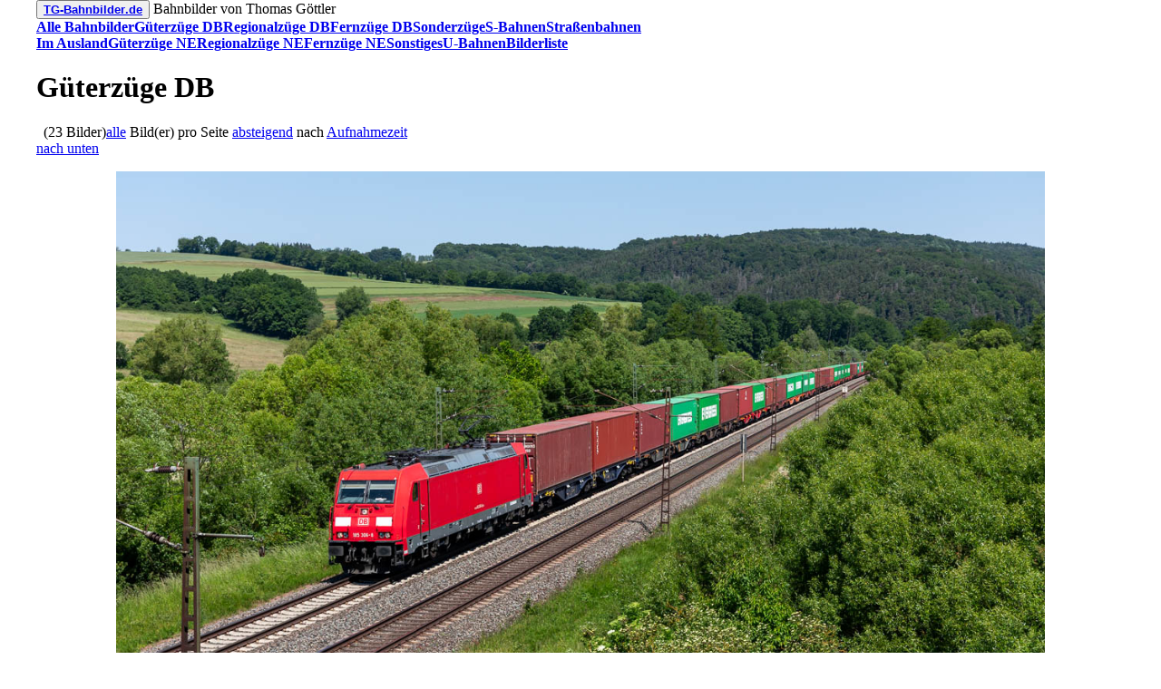

--- FILE ---
content_type: text/html; charset=UTF-8
request_url: https://tg-bahnbilder.de/bilder/default.php?Thema=Gueterzuege+DB&Bilder=alle
body_size: 12488
content:
<!doctype html>
<html lang="de">
<head>
<meta charset="utf-8">
<title>Güterzüge DB</title>
<meta name="keywords" content="Bahnbilder, Bahnbild, Güterzüge DB, Güterzug DB">
<meta name="description" content="Bahnbilder von Thomas Göttler">
<meta name="copyright" content="Thomas Göttler">
<meta name="author" content="Thomas Göttler">
<meta name="language" content="de">
<meta name="viewport" content="width=device-width">
<link rel="canonical" href="https://www.tg-bahnbilder.de/bilder/default.php?Thema=Gueterzuege+DB">
<link rel="stylesheet" type="text/css" href="/css/styles_desktop.css">
<link rel="apple-touch-icon" sizes="180x180" href="/apple-touch-icon.png">
<link rel="icon" type="image/png" sizes="32x32" href="/favicons/favicon-32x32.png">
<link rel="icon" type="image/png" sizes="16x16" href="/favicons/favicon-16x16.png">
<link rel="manifest" href="/favicons/site.webmanifest">
<link rel="mask-icon" type="image/svg+xml" color="black" href="/favicons/favicon.svg">
<meta name="msapplication-TileColor" content="#000000">
<meta name="msapplication-config" content="/favicons/browserconfig.xml">
<meta name="theme-color" content="#000000">
</head>
<body class="default" style="width: 1200px; margin: 0 auto">
<div id="header" class="header">
	<button><a class="none" href="../index.php?Bilder=alle"><span class="logo"><b>TG</b></span><span class="white"><b>-Bahnbilder</b></span><span class="silver"><b>.de</b></span></a></button>
	<span class="description">Bahnbilder von Thomas Göttler</span>
</div>
<div id="navigation_open" class="navigation">
	<nav><a style="width: 168px" href="../bilder/default.php?Bilder=alle"><b>Alle Bahnbilder</b></a><a style="width: 168px" href="../bilder/default.php?Thema=Gueterzuege+DB&Bilder=alle"><b>Güterzüge DB</b></a><a style="width: 168px" href="../bilder/default.php?Thema=Regionalzuege+DB&Bilder=alle"><b>Regionalzüge DB</b></a><a style="width: 168px" href="../bilder/default.php?Thema=Fernzuege+DB&Bilder=alle"><b>Fernzüge DB</b></a><a style="width: 168px" href="../bilder/default.php?Thema=Sonderzuege&Bilder=alle"><b>Sonderzüge</b></a><a style="width: 168px" href="../bilder/default.php?Thema=S-Bahnen&Bilder=alle"><b>S-Bahnen</b></a><a style="width: 168px" href="../index/default.php?Thema=Strassenbahnen&Bilder=alle"><b>Straßenbahnen</b></a></nav><nav><a style="width: 168px" href="../bilder/default.php?Thema=Bahnen+im+Ausland&Bilder=alle"><b>Im Ausland</b></a><a style="width: 168px" href="../bilder/default.php?Thema=Gueterzuege+NE&Bilder=alle"><b>Güterzüge NE</b></a><a style="width: 168px" href="../bilder/default.php?Thema=Regionalzuege+NE&Bilder=alle"><b>Regionalzüge NE</b></a><a style="width: 168px" href="../bilder/default.php?Thema=Fernzuege+NE&Bilder=alle"><b>Fernzüge NE</b></a><a style="width: 168px" href="../bilder/default.php?Thema=Sonstiges&Bilder=alle"><b>Sonstiges</b></a><a style="width: 168px" href="../index/default.php?Thema=U-Bahnen&Bilder=alle"><b>U-Bahnen</b></a><a style="width: 168px" href="../listen/default.php?Thema=Gueterzuege+DB&Bilder=alle"><b>Bilderliste</b></a></nav>
</div>
<div id="content" class="default">
<div class="headline">
	<h1>Güterzüge DB</h1><span class="anzahl">&nbsp;&nbsp;(23 Bilder)</span><span class="sort"><a href="default.php?Thema=Gueterzuege+DB&Bilder=1">alle</a> Bild(er) pro Seite <a href="default.php?Thema=Gueterzuege+DB&Bilder=alle&Richtung=aufsteigend">absteigend</a> nach <a href="default.php?Thema=Gueterzuege+DB&Bilder=alle&Sortierung=Aufnahmeort">Aufnahmezeit</a></span></div>
<div class="page">
	<a href="#footer">nach unten</a></div>
<div class="bilder" style="max-width: 1024px; width: 100%; margin: 0 auto">
	<p id="TG230604115015.jpg" style="width: 100%"><img src="../bilddateien/TG230604115015.jpg" style="max-width: 100%; width: 100%; height: auto; aspect-ratio: 1200/675" alt="DB 185 306 Meisenbach, Haunetal"><br />DB 185 306 aufgenommen am 04.06.2023 um 11:50 Uhr, Meisenbach, Haunetal</p><p id="TG220507090032.jpg" style="width: 100%"><img src="../bilddateien/TG220507090032.jpg" style="max-width: 100%; width: 100%; height: auto; aspect-ratio: 1200/675" alt="DB 185 367 Altheim(Hess)"><br />DB 185 367 aufgenommen am 07.05.2022 um 09:00 Uhr, Altheim(Hess)</p><p id="TG220313112658.jpg" style="width: 100%"><img src="../bilddateien/TG220313112658.jpg" style="max-width: 100%; width: 100%; height: auto; aspect-ratio: 1200/675" alt="DB 152 050 Neukirchen, Haunetal"><br />DB 152 050 aufgenommen am 13.03.2022 um 11:26 Uhr, Neukirchen, Haunetal</p><p id="TG211022103344.jpg" style="width: 100%"><img src="../bilddateien/TG211022103344.jpg" style="max-width: 100%; width: 100%; height: auto; aspect-ratio: 1200/675" alt="DB 189 044 Hattenheim"><br />DB 189 044 aufgenommen am 22.10.2021 um 10:33 Uhr, Hattenheim</p><p id="TG210427155829.jpg" style="width: 100%"><img src="../bilddateien/TG210427155829.jpg" style="max-width: 100%; width: 100%; height: auto; aspect-ratio: 1200/675" alt="DB 193 319 Heddesheim"><br />DB 193 319 aufgenommen am 27.04.2021 um 15:58 Uhr, Heddesheim</p><p id="TG210423160258.jpg" style="width: 100%"><img src="../bilddateien/TG210423160258.jpg" style="max-width: 100%; width: 100%; height: auto; aspect-ratio: 1200/675" alt="DB 185 317 Karlstadt(Main)"><br />DB 185 317 aufgenommen am 23.04.2021 um 16:02 Uhr, Karlstadt(Main)</p><p id="TG210415093638.jpg" style="width: 100%"><img src="../bilddateien/TG210415093638.jpg" style="max-width: 100%; width: 100%; height: auto; aspect-ratio: 1200/675" alt="DB 185 238 Waghäusel"><br />DB 185 238 aufgenommen am 15.04.2021 um 09:36 Uhr, Waghäusel</p><p id="TG210330161430.jpg" style="width: 100%"><img src="../bilddateien/TG210330161430.jpg" style="max-width: 100%; width: 100%; height: auto; aspect-ratio: 1200/675" alt="DB 185 109 Heddesheim"><br />DB 185 109 aufgenommen am 30.03.2021 um 16:14 Uhr, Heddesheim</p><p id="TG190416134805.jpg" style="width: 100%"><img src="../bilddateien/TG190416134805.jpg" style="max-width: 100%; width: 100%; height: auto; aspect-ratio: 1200/675" alt="DB 187 163 Thüngersheim"><br />DB 187 163 aufgenommen am 16.04.2019 um 13:48 Uhr, Thüngersheim</p><p id="TG151101115424.jpg" style="width: 100%"><img src="../bilddateien/TG151101115424.jpg" style="max-width: 100%; width: 100%; height: auto; aspect-ratio: 1200/675" alt="DB 185 273 Wirtheim"><br />DB 185 273 aufgenommen am 01.11.2015 um 11:54 Uhr, Wirtheim</p><p id="TG140917123528.jpg" style="width: 100%"><img src="../bilddateien/TG140917123528.jpg" style="max-width: 100%; width: 100%; height: auto; aspect-ratio: 1200/675" alt="DB 152 055 Heddesheim"><br />DB 152 055 aufgenommen am 17.09.2014 um 12:35 Uhr, Heddesheim</p><p id="TG140418182211.jpg" style="width: 100%"><img src="../bilddateien/TG140418182211.jpg" style="max-width: 100%; width: 100%; height: auto; aspect-ratio: 1200/675" alt="DB 145 052 Groß Rohrheim"><br />DB 145 052 aufgenommen am 18.04.2014 um 18:22 Uhr, Groß Rohrheim</p><p id="TG120529162659.jpg" style="width: 100%"><img src="../bilddateien/TG120529162659.jpg" style="max-width: 100%; width: 100%; height: auto; aspect-ratio: 1200/675" alt="DB 185 121 Heddesheim"><br />DB 185 121 aufgenommen am 29.05.2012 um 16:26 Uhr, Heddesheim</p><p id="TG111114120120.jpg" style="width: 100%"><img src="../bilddateien/TG111114120120.jpg" style="max-width: 100%; width: 100%; height: auto; aspect-ratio: 1200/675" alt="DB 185 312 Nieder-Mörlen"><br />DB 185 312 aufgenommen am 14.11.2011 um 12:01 Uhr, Nieder-Mörlen</p><p id="TG110627165638.jpg" style="width: 100%"><img src="../bilddateien/TG110627165638.jpg" style="max-width: 100%; width: 100%; height: auto; aspect-ratio: 1200/675" alt="DB 185 069 Heddesheim"><br />DB 185 069 aufgenommen am 27.06.2011 um 16:56 Uhr, Heddesheim</p><p id="TG110525183319.jpg" style="width: 100%"><img src="../bilddateien/TG110525183319.jpg" style="max-width: 100%; width: 100%; height: auto; aspect-ratio: 1200/675" alt="DB 185 392 Harrbach, Karlstadt"><br />DB 185 392 aufgenommen am 25.05.2011 um 18:33 Uhr, Harrbach, Karlstadt</p><p id="TG100708181153.jpg" style="width: 100%"><img src="../bilddateien/TG100708181153.jpg" style="max-width: 100%; width: 100%; height: auto; aspect-ratio: 1200/675" alt="DB 185 218 Harrbach, Karlstadt"><br />DB 185 218 aufgenommen am 08.07.2010 um 18:11 Uhr, Harrbach, Karlstadt</p><p id="TG080605154358.jpg" style="width: 100%"><img src="../bilddateien/TG080605154358.jpg" style="max-width: 100%; width: 100%; height: auto; aspect-ratio: 1200/675" alt="DB 140 634 Elze(Han)"><br />DB 140 634 aufgenommen am 05.06.2008 um 15:43 Uhr, Elze(Han)</p><p id="TG070830154037.jpg" style="width: 100%"><img src="../bilddateien/TG070830154037.jpg" style="max-width: 100%; width: 100%; height: auto; aspect-ratio: 1200/675" alt="DB 140 002 Heddesheim"><br />DB 140 002 aufgenommen am 30.08.2007 um 15:40 Uhr, Heddesheim</p><p id="TG070816181753.jpg" style="width: 100%"><img src="../bilddateien/TG070816181753.jpg" style="max-width: 100%; width: 100%; height: auto; aspect-ratio: 1200/675" alt="DB 140 499 Heddesheim"><br />DB 140 499 aufgenommen am 16.08.2007 um 18:17 Uhr, Heddesheim</p><p id="TG050922170958.jpg" style="width: 100%"><img src="../bilddateien/TG050922170958.jpg" style="max-width: 100%; width: 100%; height: auto; aspect-ratio: 1200/675" alt="DB 139 250 Lützelsachsen"><br />DB 139 250 aufgenommen am 22.09.2005 um 17:09 Uhr, Lützelsachsen</p><p id="TG050919174457.jpg" style="width: 100%"><img src="../bilddateien/TG050919174457.jpg" style="max-width: 100%; width: 100%; height: auto; aspect-ratio: 1200/675" alt="DB 140 547 Lützelsachsen"><br />DB 140 547 aufgenommen am 19.09.2005 um 17:44 Uhr, Lützelsachsen</p><p id="TG050831172238.jpg" style="width: 100%"><img src="../bilddateien/TG050831172238.jpg" style="max-width: 100%; width: 100%; height: auto; aspect-ratio: 1200/675" alt="DB 145 022 Lützelsachsen"><br />DB 145 022 aufgenommen am 31.08.2005 um 17:22 Uhr, Lützelsachsen</p></div>
<div class="page">
	<a href="#header">nach oben</a></div>
</div>
<div id="navigation_unten" class="navigation">
	<nav><a style="width: 168px" href="../bilder/default.php?Bilder=alle"><b>Alle Bahnbilder</b></a><a style="width: 168px" href="../bilder/default.php?Thema=Gueterzuege+DB&Bilder=alle"><b>Güterzüge DB</b></a><a style="width: 168px" href="../bilder/default.php?Thema=Regionalzuege+DB&Bilder=alle"><b>Regionalzüge DB</b></a><a style="width: 168px" href="../bilder/default.php?Thema=Fernzuege+DB&Bilder=alle"><b>Fernzüge DB</b></a><a style="width: 168px" href="../bilder/default.php?Thema=Sonderzuege&Bilder=alle"><b>Sonderzüge</b></a><a style="width: 168px" href="../bilder/default.php?Thema=S-Bahnen&Bilder=alle"><b>S-Bahnen</b></a><a style="width: 168px" href="../index/default.php?Thema=Strassenbahnen&Bilder=alle"><b>Straßenbahnen</b></a></nav><nav><a style="width: 168px" href="../bilder/default.php?Thema=Bahnen+im+Ausland&Bilder=alle"><b>Im Ausland</b></a><a style="width: 168px" href="../bilder/default.php?Thema=Gueterzuege+NE&Bilder=alle"><b>Güterzüge NE</b></a><a style="width: 168px" href="../bilder/default.php?Thema=Regionalzuege+NE&Bilder=alle"><b>Regionalzüge NE</b></a><a style="width: 168px" href="../bilder/default.php?Thema=Fernzuege+NE&Bilder=alle"><b>Fernzüge NE</b></a><a style="width: 168px" href="../bilder/default.php?Thema=Sonstiges&Bilder=alle"><b>Sonstiges</b></a><a style="width: 168px" href="../index/default.php?Thema=U-Bahnen&Bilder=alle"><b>U-Bahnen</b></a><a style="width: 168px" href="../listen/default.php?Thema=Gueterzuege+DB&Bilder=alle"><b>Bilderliste</b></a></nav>
</div>
<div id="footer" class="footer">
	<p>Alle Bahnbilder auf den Webseiten von <b>TG-Bahnbilder.de</b> unterliegen dem Urheberrecht. Copyright © 2010-2026 Thomas Göttler</p>
	<p>Alle Webseiten von <b>TG-Bahnbilder.de</b> verwenden keine Cookies. Für weitere Angaben siehe Impressum bzw. Datenschutz.</p>
	<p><a href="../impressum/default.php?Bilder=alle">Impressum</a>|<a href="../datenschutz/default.php?Bilder=alle">Datenschutz</a>|<a href="../kontakt/default.php?Bilder=alle">Kontakt</a></p>
</div>
</body>
</html>